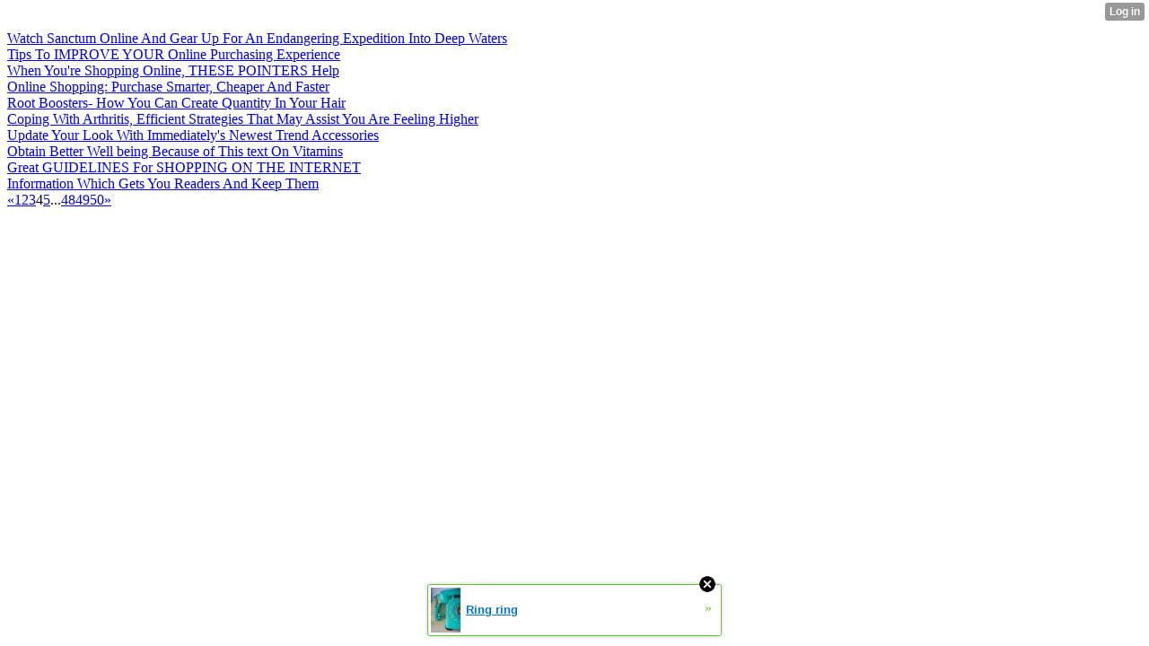

--- FILE ---
content_type: text/html; charset=UTF-8
request_url: http://fightarrow0.xtgem.com/__xt_blog?__xtblog_blog_page=4&__xtblog_block_id=1
body_size: 4608
content:
<html><head><link rel="alternate" type="application/rss+xml" title="RSS" href="http://fightarrow0.xtgem.com/__xt_blog?__xtblog_rss=VHZwem4wdUFXYU1hcnlmSXNKVkZUVDVpc3pxVEl6a3dOSkVGTFM1OHAyT2Zuaj09" /><title>Blog</title><script data-cfasync="false" async="async" type="text/javascript" src="//setyourtape.com/q/tdl/95/dnt/2014799/kep.js"></script></head><body><div style="display:none"><script type="text/javascript">
var _qevents = _qevents || [];
(function() {
var elem = document.createElement('script');
elem.src = (document.location.protocol == "https:" ? "https://secure" : "http://edge") + ".quantserve.com/quant.js";
elem.async = true;
elem.type = "text/javascript";
var scpt = document.getElementsByTagName('script')[0];
scpt.parentNode.insertBefore(elem, scpt);
})();
_qevents.push({
qacct:"p-0cfM8Oh7M9bVQ"
});
</script>
<noscript>
<img src="//pixel.quantserve.com/pixel/p-0cfM8Oh7M9bVQ.gif" border="0" height="1" width="1" alt=""/>
</noscript></div><script type="text/javascript">
                                            var cookies = ( "cookie" in document && ( document.cookie.length > 0 || (document.cookie = "test").indexOf.call(document.cookie, "test") > -1) );
                                            if ( cookies ) {
                                                document.body.innerHTML=document.body.innerHTML+'<iframe src="//enif.images.xtstatic.com/tp.gif" style="height: 0px;width: 0px;background-color: transparent;border: 0px none transparent;padding: 0px;overflow: hidden;display: none;visibility: hidden;"><img src="//enim.images.xtstatic.com/tp.gif" alt="" /></iframe>';
                                            } else {
                                                document.body.innerHTML=document.body.innerHTML+'<iframe src="//disif.images.xtstatic.com/tp.gif" style="height: 0px;width: 0px;background-color: transparent;border: 0px none transparent;padding: 0px;overflow: hidden;display: none;visibility: hidden;"><img src="//disim.images.xtstatic.com/tp.gif" alt="" /></iframe>';
                                            }
                                          </script>
                                          <noscript><iframe src="//nojsif.images.xtstatic.com/tp.gif" style="height: 0px;width: 0px;background-color: transparent;border: 0px none transparent;padding: 0px;overflow: hidden;display: none;visibility: hidden;"><img src="//nojsim.images.xtstatic.com/tp.gif" alt="" /></iframe></noscript>
                                          <iframe src="//cif.images.xtstatic.com/tp.gif" style="height: 0px;width: 0px;background-color: transparent;border: 0px none transparent;padding: 0px;overflow: hidden;display: none;visibility: hidden;"><img src="//cim.images.xtstatic.com/tp.gif" alt="" /></iframe><div class="xt_container"><div class="xt_blog_parent" id="xt_blog">

                
    <div class="xt_list">
                    <div class="xt_blog_post_list">
                                    <div class="xt_item">
                        <span>
                            <a class="xt_blog_title_link" href="http://fightarrow0.xtgem.com/__xt_blog/__xtblog_entry/18913392-watch-sanctum-online-and-gear-up-for-an-endangering-expedition-into-deep-waters?__xtblog_blog_page=4&amp;__xtblog_block_id=1#xt_blog">
                                <span class="xt_heading">Watch Sanctum Online And Gear Up For An Endangering Expedition Into Deep Waters</span>
                                                                <span class="arrow"></span>
                            </a>
                                                    </span>
                    </div>
                                    <div class="xt_item">
                        <span>
                            <a class="xt_blog_title_link" href="http://fightarrow0.xtgem.com/__xt_blog/__xtblog_entry/18907536-tips-to-improve-your-online-purchasing-experience?__xtblog_blog_page=4&amp;__xtblog_block_id=1#xt_blog">
                                <span class="xt_heading">Tips To IMPROVE YOUR Online Purchasing Experience</span>
                                                                <span class="arrow"></span>
                            </a>
                                                    </span>
                    </div>
                                    <div class="xt_item">
                        <span>
                            <a class="xt_blog_title_link" href="http://fightarrow0.xtgem.com/__xt_blog/__xtblog_entry/18907312-when-you-re-shopping-online-these-pointers-help?__xtblog_blog_page=4&amp;__xtblog_block_id=1#xt_blog">
                                <span class="xt_heading">When You&#039;re Shopping Online, THESE POINTERS Help</span>
                                                                <span class="arrow"></span>
                            </a>
                                                    </span>
                    </div>
                                    <div class="xt_item">
                        <span>
                            <a class="xt_blog_title_link" href="http://fightarrow0.xtgem.com/__xt_blog/__xtblog_entry/18907136-online-shopping-purchase-smarter-cheaper-and-faster?__xtblog_blog_page=4&amp;__xtblog_block_id=1#xt_blog">
                                <span class="xt_heading">Online Shopping: Purchase Smarter, Cheaper And Faster</span>
                                                                <span class="arrow"></span>
                            </a>
                                                    </span>
                    </div>
                                    <div class="xt_item">
                        <span>
                            <a class="xt_blog_title_link" href="http://fightarrow0.xtgem.com/__xt_blog/__xtblog_entry/18906894-root-boosters-how-you-can-create-quantity-in-your-hair?__xtblog_blog_page=4&amp;__xtblog_block_id=1#xt_blog">
                                <span class="xt_heading">Root Boosters- How You Can Create Quantity In Your Hair</span>
                                                                <span class="arrow"></span>
                            </a>
                                                    </span>
                    </div>
                                    <div class="xt_item">
                        <span>
                            <a class="xt_blog_title_link" href="http://fightarrow0.xtgem.com/__xt_blog/__xtblog_entry/18900840-coping-with-arthritis-efficient-strategies-that-may-assist-you-are-feeling-higher?__xtblog_blog_page=4&amp;__xtblog_block_id=1#xt_blog">
                                <span class="xt_heading">Coping With Arthritis, Efficient Strategies That May Assist You Are Feeling Higher</span>
                                                                <span class="arrow"></span>
                            </a>
                                                    </span>
                    </div>
                                    <div class="xt_item">
                        <span>
                            <a class="xt_blog_title_link" href="http://fightarrow0.xtgem.com/__xt_blog/__xtblog_entry/18896256-update-your-look-with-immediately-s-newest-trend-accessories?__xtblog_blog_page=4&amp;__xtblog_block_id=1#xt_blog">
                                <span class="xt_heading">Update Your Look With Immediately&#039;s Newest Trend Accessories</span>
                                                                <span class="arrow"></span>
                            </a>
                                                    </span>
                    </div>
                                    <div class="xt_item">
                        <span>
                            <a class="xt_blog_title_link" href="http://fightarrow0.xtgem.com/__xt_blog/__xtblog_entry/18896132-obtain-better-well-being-because-of-this-text-on-vitamins?__xtblog_blog_page=4&amp;__xtblog_block_id=1#xt_blog">
                                <span class="xt_heading">Obtain Better Well being Because of This text On Vitamins</span>
                                                                <span class="arrow"></span>
                            </a>
                                                    </span>
                    </div>
                                    <div class="xt_item">
                        <span>
                            <a class="xt_blog_title_link" href="http://fightarrow0.xtgem.com/__xt_blog/__xtblog_entry/18895126-great-guidelines-for-shopping-on-the-internet?__xtblog_blog_page=4&amp;__xtblog_block_id=1#xt_blog">
                                <span class="xt_heading">Great GUIDELINES For SHOPPING ON THE INTERNET</span>
                                                                <span class="arrow"></span>
                            </a>
                                                    </span>
                    </div>
                                    <div class="xt_item">
                        <span>
                            <a class="xt_blog_title_link" href="http://fightarrow0.xtgem.com/__xt_blog/__xtblog_entry/18893112-information-which-gets-you-readers-and-keep-them?__xtblog_blog_page=4&amp;__xtblog_block_id=1#xt_blog">
                                <span class="xt_heading">Information Which Gets You Readers And Keep Them</span>
                                                                <span class="arrow"></span>
                            </a>
                                                    </span>
                    </div>
                            </div>
            </div>

                    <div class="xt_pagination"><span><a href="http://fightarrow0.xtgem.com/__xt_blog?__xtblog_blog_page=3&__xtblog_block_id=1#xt_blog"><span>&laquo;</span></a></span><span><a href="http://fightarrow0.xtgem.com/__xt_blog?__xtblog_blog_page=1&__xtblog_block_id=1#xt_blog"><span>1</span></a></span><span><a href="http://fightarrow0.xtgem.com/__xt_blog?__xtblog_blog_page=2&__xtblog_block_id=1#xt_blog"><span>2</span></a></span><span><a href="http://fightarrow0.xtgem.com/__xt_blog?__xtblog_blog_page=3&__xtblog_block_id=1#xt_blog"><span>3</span></a></span><span class="selected"><span>4</span></span><span><a href="http://fightarrow0.xtgem.com/__xt_blog?__xtblog_blog_page=5&__xtblog_block_id=1#xt_blog"><span>5</span></a></span><span class="selected"><span>...</span></span><span><a href="http://fightarrow0.xtgem.com/__xt_blog?__xtblog_blog_page=48&__xtblog_block_id=1#xt_blog"><span>48</span></a></span><span><a href="http://fightarrow0.xtgem.com/__xt_blog?__xtblog_blog_page=49&__xtblog_block_id=1#xt_blog"><span>49</span></a></span><span><a href="http://fightarrow0.xtgem.com/__xt_blog?__xtblog_blog_page=50&__xtblog_block_id=1#xt_blog"><span>50</span></a></span><span><a href="http://fightarrow0.xtgem.com/__xt_blog?__xtblog_blog_page=5&__xtblog_block_id=1#xt_blog"><span>&raquo;</span></a></span></div>
    
                
</div>
</div><style type="text/css">html { padding-top: 26px; } #xt_auth_iframe { position: fixed; top: 0; left: 0; background: transparent; }</style><iframe id="xt_auth_iframe" allowTransparency="true" scrolling="no" frameBorder="0" style="width: 100%; border: 0; height: 26px;" src="https://xtgem.com/__xt_authbar?data=[base64]"></iframe><br /><!----><noscript></noscript><script type="text/javascript"></script><textarea style="display:none;"></textarea><style></style><iframe style="display:none;width:0px;height:0px;border:0"></iframe><noframes></noframes><div id="st1769021009" style="z-index:999999;z-index:999999999;"><span id="a1769021009"><a href="http://xtgem.com/click?p=featured_other_web_clean&amp;u=__urlaHR0cDovL2JhY2t0b29sZHNjaG9vbC54dGdlbS5jb20vaW5kZXgvX194dGJsb2dfZW50cnkvMTAxOTg3MDMtcmluZy1yaW5nP3V0bV9tZWRpdW09eHRnZW1fYWRfd2ViX2Jhbm5lciZ1dG1fc291cmNlPWZlYXR1cmVkX2FkI3h0X2Jsb2c=&amp;s=fightarrow0.xtgem.com&amp;t=KhscGhQeHQEBAgoZBwQPCgkCCAoLCQtzcXc=&amp;_is_adult=No&amp;_ad_pos=Bottom&amp;_ad_format=Plain&amp;_ad_url=ZmlnaHRhcnJvdzAueHRnZW0uY29tL19feHRfYmxvZz9fX3h0YmxvZ19ibG9nX3BhZ2U9NCZfX3h0YmxvZ19ibG9ja19pZD0x&amp;_ad_networks=&amp;_ad_type=Banner" target="_blank" target="_blank" class="fbp1769021009"><img style="width:auto !important;height:auto !important;" alt="" src="http://4.thumbs.xtstatic.com/100/50/-/47e47aba554f689661ea399524563b69/backtooldschool.xtgem.com/images/blog/ring-ring-27984.jpg" /><span class="fbp_txt1769021009">Ring ring</span><span class="fbp_ico1769021009">&#187;</span></a></span>        <style type="text/css">
            #st1769021009 *
            {
                box-sizing:content-box !important;
            }

            #st1769021009 a
            {
                display: inline-block !important;
                vertical-align: top;
                padding: 0; margin: 0;
            }

            #st1769021009 a img
            {
                display: inline-block !important;
            }

            #st1769021009 ._xt_ad_close, #st1769021009 ._xt_ad_close_internal
            {
                display: inline-block !important;
                position: absolute !important;
                right: 6px !important;
                width: 20px !important;
                height: 20px !important;
                cursor: pointer;
            }

            #st1769021009 ._xt_ad_close
            {
                top: -10px !important;
            }

            #st1769021009 ._xt_ad_close_internal
            {
                border: 6px solid transparent;
                top: -12px !important;
                right: 3px !important;
            }

            #a1769021009
            {
                display: inline-block !important;
                position: relative !important;
                text-align: left !important;
                visibility: visible !important;
                max-width: 100% !important;
                max-height: none !important;
                z-index:999999 !important;
                z-index:999999999 !important;
            }

            #a1769021009 img
            {
                max-width: none !important;
                max-height: none !important;
                width: auto !important;
                height: auto !important;
                min-width: 0 !important;
                min-height: 0 !important;
            }

            .fba1769021009
            {
                color: #1D1EEB !important;
                background-color: #fff !important;
                padding: 10px 50px 10px 10px !important;
                border: 1px solid #2C2C2C !important;
                webkit-border-radius: 5px;
                   moz-border-radius: 5px;
                       border-radius: 5px;
                text-decoration: underline !important;
                font-weight: bold !important;
                display: block !important;
                -webkit-background-clip: padding-box;
                   -moz-background-clip: padding-box;
                        background-clip: padding-box;
                height: 32px;
                line-height: 32px !important;
                background-image: url(//xtgem.com/images/arrow.gif) !important;
                background-repeat: no-repeat !important;
                background-position: 95% center !important;
            }

            .fbp1769021009
            {
                position: relative !important;
                display: block !important;
                width:320px !important;
                height:50px !important;
                text-align:left !important;
                background-color: #fff !important;
                -moz-box-shadow: 0 0px 5px rgba(0, 0, 0, 0.2);
                -webkit-box-shadow: 0 0px 5px rgba(0, 0, 0, 0.2);
                box-shadow: 0 0px 5px rgba(0, 0, 0, 0.2);
                padding: 3px !important;
                border-radius: 3px !important;
                border: 1px solid #6bc135 !important;
                text-decoration: underline !important;
            }

            .fbp_txt1769021009
            {
                position:relative !important;
                display: inline-block !important;
                min-width: 200px;
                max-width: 200px;
                height:50px !important;
                vertical-align: top !important;
                line-height:50px !important;
                margin-left: 6px !important;
                text-align: left !important;
                color: #0274d4 !important;
                font-family: Helvetica, Arial, sans-serif !important;
                font-size: 13px !important;
                font-weight: bold !important;
                text-decoration: underline !important;
            }

            .fbp_ico1769021009
            {
                position: absolute !important;
                right: 10px !important;
                height: 50px !important;
                line-height: 46px !important;
                vertical-align: top !important;
                color: #6bc135 !important;
            }

            #st1769021009 .rolling_ad { display: none !important; }
            #st1769021009 .rolling_ad.roll_on { display: inline-block !important; }
        </style></div><!----><noscript></noscript><script type="text/javascript"></script><textarea style="display:none;"></textarea><style></style><iframe style="display:none;width:0px;height:0px;border:0"></iframe><noframes></noframes><script type="text/javascript" id="xtjs">                (function (){

                    var d, b, ad_pos = false, el_rolling_ads, html, el, el_inner, el_new = '', i = 0;

                    function xt_cache () {
                        d = document;
                        b = d.getElementsByTagName('body')[0];
                        html = d.documentElement;
                        el = d.getElementById( 'st1769021009' );
                        el_inner = d.getElementById( 'a1769021009' );
                        el_rolling_ads = el.getElementsByClassName( 'rolling_ad' );
                    }

                    xt_cache();

                        if ( el.children[ 0 ] !== el_inner && el.children[ 0 ].tagName == "A" ) {

                            for ( i = 1; i < el.children.length; i++ ) {
                                el_new += el.children[i].outerHTML;
                            }

                            el.innerHTML = el_inner.outerHTML.split( '>' )[ 0 ] + '>' + el_new + '</span>';

                            xt_cache();
                        }
                        else if ( el.offsetParent === null ) {
                            b.insertBefore( el, b.firstChild );

                            xt_cache();
                            ad_pos = true;
                        }

                        if (d.getElementById('kosmos-banner')) {
                            ad_pos = true;
                        }

                        el.style.display="block";
                        el.style.textAlign="center";
                        el.style.position="fixed";
                        if ( ad_pos ) { el.style.top=10+"px"; el.style.bottom='auto'; } else { el.style.bottom=10+"px"; }
                        el.style.left="0";
                        el.style.right="0";
                        el.style.height="1px";

                        var el_imgs = el.getElementsByTagName( 'IMG' );
                        for (i=0,len=el_imgs.length; i<len; i++) { el_imgs[i].onload = fix_height; }

                        function fix_height () {
                            el.style.marginBottom = el_inner.offsetHeight+"px";
                            if ( ad_pos ) {
                                html.style.paddingTop = el_inner.offsetHeight+9+"px";
                            } else {
                                html.style.paddingBottom = el_inner.offsetHeight+9+"px";
                            }
                        }

                        setTimeout(function(){fix_height();},200);

                        var closebutton = d.createElement('IMG');
                            closebutton.src = '//xtgem.com/images/close2.png?v=0.01';
                            closebutton.alt = '[x]';
                            closebutton.setAttribute( 'class', '_xt_ad_close' );
                            closebutton.onclick = function () { closebutton.setAttribute( 'style', 'display: none !important' ); el.style.position = 'static';  closebutton.onclick = null; html.style.paddingBottom = '0'; html.style.paddingTop = '0'; if ( d.getElementById('wr1769021009') ) { d.getElementById('wr1769021009').style.bottom = '0'; } };
                            el_inner.appendChild(closebutton);

                        // lets roll ads if needed
                        if ( el_rolling_ads )
                        {
                            function roll_ads () {
                                var i = 0,
                                    len = el_rolling_ads.length,
                                    curr_ad,
                                    next_ad,
                                    first_ad = el_rolling_ads[ 0 ];

                                for ( ; i < len; i++) {
                                    curr_ad = el_rolling_ads[ i ];
                                    next_ad = el_rolling_ads[ i + 1 ] ? el_rolling_ads[ i + 1 ] : first_ad;

                                    if ( curr_ad.className.indexOf( ' roll_on' ) !== -1 ) {
                                        curr_ad.className = curr_ad.className.replace(' roll_on', '');
                                        next_ad.className = next_ad.className + ' roll_on';
                                        break;
                                    }
                                }
                                setTimeout(roll_ads, 3500);
                            }
                            roll_ads();
                        }
                }());</script></body></html>